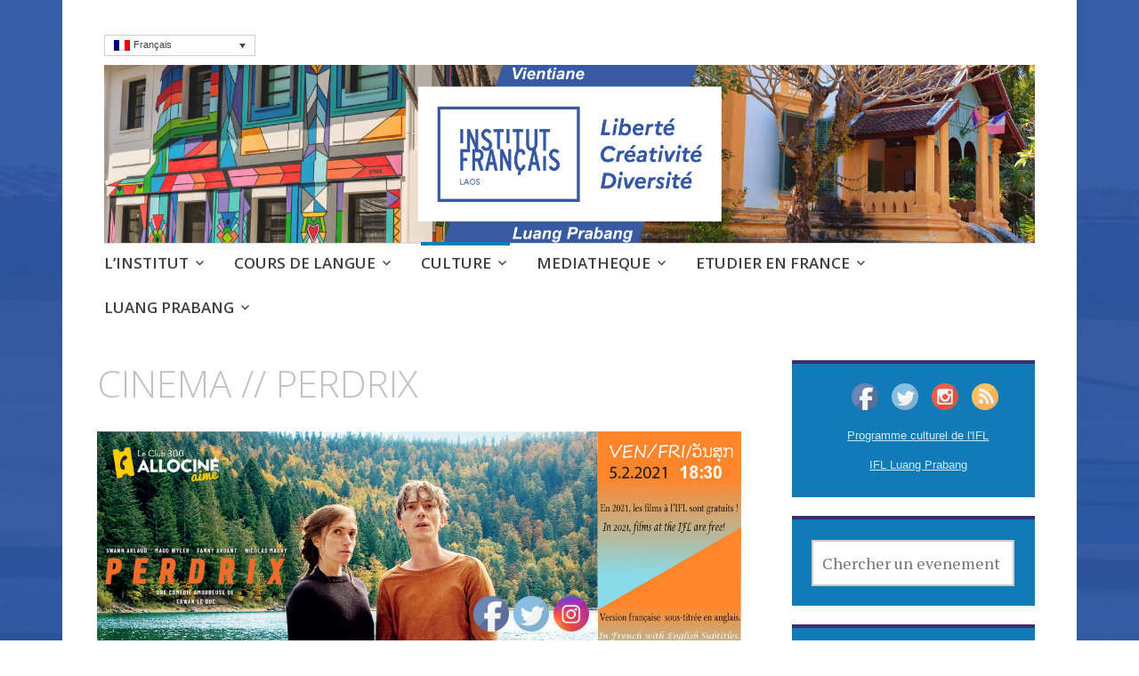

--- FILE ---
content_type: text/html; charset=UTF-8
request_url: http://www.if-laos.org/events/cinema-perdrix/
body_size: 16889
content:
<!DOCTYPE html>
<html lang="fr-FR">
	<head>
		<meta charset="UTF-8">
		<meta name="viewport" content="width=device-width, initial-scale=1">
		<link rel="profile" href="http://gmpg.org/xfn/11">
		<link rel="pingback" href="http://www.if-laos.org/xmlrpc.php">
	<title>CINEMA // PERDRIX &#8211; Institut français du Laos</title>
<meta name='robots' content='max-image-preview:large' />
<link rel="alternate" hreflang="fr" href="http://www.if-laos.org/events/cinema-perdrix/" />
<link rel="alternate" hreflang="en" href="http://www.if-laos.org/en/events/cinema-perdrix/" />
<link rel='dns-prefetch' href='//fonts.googleapis.com' />
<link rel='dns-prefetch' href='//maxcdn.bootstrapcdn.com' />
<link rel='dns-prefetch' href='//s.w.org' />
<link rel="alternate" type="application/rss+xml" title="Institut français du Laos &raquo; Flux" href="http://www.if-laos.org/feed/" />
<link rel="alternate" type="application/rss+xml" title="Institut français du Laos &raquo; Flux des commentaires" href="http://www.if-laos.org/comments/feed/" />
		<script type="text/javascript">
			window._wpemojiSettings = {"baseUrl":"https:\/\/s.w.org\/images\/core\/emoji\/13.0.1\/72x72\/","ext":".png","svgUrl":"https:\/\/s.w.org\/images\/core\/emoji\/13.0.1\/svg\/","svgExt":".svg","source":{"concatemoji":"http:\/\/www.if-laos.org\/wp-includes\/js\/wp-emoji-release.min.js?ver=5.7.2"}};
			!function(e,a,t){var n,r,o,i=a.createElement("canvas"),p=i.getContext&&i.getContext("2d");function s(e,t){var a=String.fromCharCode;p.clearRect(0,0,i.width,i.height),p.fillText(a.apply(this,e),0,0);e=i.toDataURL();return p.clearRect(0,0,i.width,i.height),p.fillText(a.apply(this,t),0,0),e===i.toDataURL()}function c(e){var t=a.createElement("script");t.src=e,t.defer=t.type="text/javascript",a.getElementsByTagName("head")[0].appendChild(t)}for(o=Array("flag","emoji"),t.supports={everything:!0,everythingExceptFlag:!0},r=0;r<o.length;r++)t.supports[o[r]]=function(e){if(!p||!p.fillText)return!1;switch(p.textBaseline="top",p.font="600 32px Arial",e){case"flag":return s([127987,65039,8205,9895,65039],[127987,65039,8203,9895,65039])?!1:!s([55356,56826,55356,56819],[55356,56826,8203,55356,56819])&&!s([55356,57332,56128,56423,56128,56418,56128,56421,56128,56430,56128,56423,56128,56447],[55356,57332,8203,56128,56423,8203,56128,56418,8203,56128,56421,8203,56128,56430,8203,56128,56423,8203,56128,56447]);case"emoji":return!s([55357,56424,8205,55356,57212],[55357,56424,8203,55356,57212])}return!1}(o[r]),t.supports.everything=t.supports.everything&&t.supports[o[r]],"flag"!==o[r]&&(t.supports.everythingExceptFlag=t.supports.everythingExceptFlag&&t.supports[o[r]]);t.supports.everythingExceptFlag=t.supports.everythingExceptFlag&&!t.supports.flag,t.DOMReady=!1,t.readyCallback=function(){t.DOMReady=!0},t.supports.everything||(n=function(){t.readyCallback()},a.addEventListener?(a.addEventListener("DOMContentLoaded",n,!1),e.addEventListener("load",n,!1)):(e.attachEvent("onload",n),a.attachEvent("onreadystatechange",function(){"complete"===a.readyState&&t.readyCallback()})),(n=t.source||{}).concatemoji?c(n.concatemoji):n.wpemoji&&n.twemoji&&(c(n.twemoji),c(n.wpemoji)))}(window,document,window._wpemojiSettings);
		</script>
		<style type="text/css">
img.wp-smiley,
img.emoji {
	display: inline !important;
	border: none !important;
	box-shadow: none !important;
	height: 1em !important;
	width: 1em !important;
	margin: 0 .07em !important;
	vertical-align: -0.1em !important;
	background: none !important;
	padding: 0 !important;
}
</style>
	<link rel='stylesheet' id='wp-block-library-css'  href='http://www.if-laos.org/wp-includes/css/dist/block-library/style.min.css?ver=5.7.2' type='text/css' media='all' />
<link rel='stylesheet' id='events-manager-css'  href='http://www.if-laos.org/wp-content/plugins/events-manager/includes/css/events_manager.css?ver=5.9942' type='text/css' media='all' />
<link rel='stylesheet' id='SFSImainCss-css'  href='http://www.if-laos.org/wp-content/plugins/ultimate-social-media-icons/css/sfsi-style.css?ver=5.7.2' type='text/css' media='all' />
<link rel='stylesheet' id='disable_sfsi-css'  href='http://www.if-laos.org/wp-content/plugins/ultimate-social-media-icons/css/disable_sfsi.css?ver=5.7.2' type='text/css' media='all' />
<link rel='stylesheet' id='wpml-legacy-dropdown-0-css'  href='//www.if-laos.org/wp-content/plugins/sitepress-multilingual-cms/templates/language-switchers/legacy-dropdown/style.css?ver=1' type='text/css' media='all' />
<style id='wpml-legacy-dropdown-0-inline-css' type='text/css'>
.wpml-ls-statics-shortcode_actions{background-color:#eeeeee;}.wpml-ls-statics-shortcode_actions, .wpml-ls-statics-shortcode_actions .wpml-ls-sub-menu, .wpml-ls-statics-shortcode_actions a {border-color:#cdcdcd;}.wpml-ls-statics-shortcode_actions a {color:#444444;background-color:#ffffff;}.wpml-ls-statics-shortcode_actions a:hover,.wpml-ls-statics-shortcode_actions a:focus {color:#000000;background-color:#eeeeee;}.wpml-ls-statics-shortcode_actions .wpml-ls-current-language>a {color:#444444;background-color:#ffffff;}.wpml-ls-statics-shortcode_actions .wpml-ls-current-language:hover>a, .wpml-ls-statics-shortcode_actions .wpml-ls-current-language>a:focus {color:#000000;background-color:#eeeeee;}
.wpml-ls{ font-family: "DINOT", Arial, sans-serif; font-size: 11px; }
</style>
<link rel='stylesheet' id='apostrophe-style-css'  href='http://www.if-laos.org/wp-content/themes/apostrophe/style.css?ver=20140520' type='text/css' media='all' />
<link rel='stylesheet' id='genericons-css'  href='http://www.if-laos.org/wp-content/themes/apostrophe/css/genericons.css?ver=20131222' type='text/css' media='all' />
<link rel='stylesheet' id='apostrophe-fonts-css'  href='https://fonts.googleapis.com/css?family=PT+Serif%3A400%2C400italic%2C700%2C700italic%7COpen+Sans%3A300%2C300italic%2C400%2C400italic%2C600%2C600italic%2C700%2C700italic%2C800%2C800italic&#038;subset=latin%2Clatin-ext%2Ccyrillic' type='text/css' media='all' />
<link rel='stylesheet' id='cff-css'  href='http://www.if-laos.org/wp-content/plugins/custom-facebook-feed/assets/css/cff-style.css?ver=2.19.1' type='text/css' media='all' />
<link rel='stylesheet' id='sb-font-awesome-css'  href='https://maxcdn.bootstrapcdn.com/font-awesome/4.7.0/css/font-awesome.min.css?ver=5.7.2' type='text/css' media='all' />
<script type='text/javascript' id='ahc_front_js-js-extra'>
/* <![CDATA[ */
var ahc_ajax_front = {"ajax_url":"http:\/\/www.if-laos.org\/wp-admin\/admin-ajax.php","page_id":"6762","page_title":"CINEMA \/\/ PERDRIX","post_type":"event"};
/* ]]> */
</script>
<script type='text/javascript' src='http://www.if-laos.org/wp-content/plugins/visitors-traffic-real-time-statistics/js/front.js?ver=5.7.2' id='ahc_front_js-js'></script>
<script type='text/javascript' src='http://www.if-laos.org/wp-includes/js/jquery/jquery.min.js?ver=3.5.1' id='jquery-core-js'></script>
<script type='text/javascript' src='http://www.if-laos.org/wp-includes/js/jquery/jquery-migrate.min.js?ver=3.3.2' id='jquery-migrate-js'></script>
<script type='text/javascript' src='http://www.if-laos.org/wp-includes/js/jquery/ui/core.min.js?ver=1.12.1' id='jquery-ui-core-js'></script>
<script type='text/javascript' src='http://www.if-laos.org/wp-includes/js/jquery/ui/mouse.min.js?ver=1.12.1' id='jquery-ui-mouse-js'></script>
<script type='text/javascript' src='http://www.if-laos.org/wp-includes/js/jquery/ui/sortable.min.js?ver=1.12.1' id='jquery-ui-sortable-js'></script>
<script type='text/javascript' src='http://www.if-laos.org/wp-includes/js/jquery/ui/datepicker.min.js?ver=1.12.1' id='jquery-ui-datepicker-js'></script>
<script type='text/javascript' id='jquery-ui-datepicker-js-after'>
jQuery(document).ready(function(jQuery){jQuery.datepicker.setDefaults({"closeText":"Fermer","currentText":"Aujourd\u2019hui","monthNames":["janvier","f\u00e9vrier","mars","avril","mai","juin","juillet","ao\u00fbt","septembre","octobre","novembre","d\u00e9cembre"],"monthNamesShort":["Jan","F\u00e9v","Mar","Avr","Mai","Juin","Juil","Ao\u00fbt","Sep","Oct","Nov","D\u00e9c"],"nextText":"Suivant","prevText":"Pr\u00e9c\u00e9dent","dayNames":["dimanche","lundi","mardi","mercredi","jeudi","vendredi","samedi"],"dayNamesShort":["dim","lun","mar","mer","jeu","ven","sam"],"dayNamesMin":["D","L","M","M","J","V","S"],"dateFormat":"dd\/mm\/yy","firstDay":1,"isRTL":false});});
</script>
<script type='text/javascript' src='http://www.if-laos.org/wp-includes/js/jquery/ui/menu.min.js?ver=1.12.1' id='jquery-ui-menu-js'></script>
<script type='text/javascript' src='http://www.if-laos.org/wp-includes/js/dist/vendor/wp-polyfill.min.js?ver=7.4.4' id='wp-polyfill-js'></script>
<script type='text/javascript' id='wp-polyfill-js-after'>
( 'fetch' in window ) || document.write( '<script src="http://www.if-laos.org/wp-includes/js/dist/vendor/wp-polyfill-fetch.min.js?ver=3.0.0"></scr' + 'ipt>' );( document.contains ) || document.write( '<script src="http://www.if-laos.org/wp-includes/js/dist/vendor/wp-polyfill-node-contains.min.js?ver=3.42.0"></scr' + 'ipt>' );( window.DOMRect ) || document.write( '<script src="http://www.if-laos.org/wp-includes/js/dist/vendor/wp-polyfill-dom-rect.min.js?ver=3.42.0"></scr' + 'ipt>' );( window.URL && window.URL.prototype && window.URLSearchParams ) || document.write( '<script src="http://www.if-laos.org/wp-includes/js/dist/vendor/wp-polyfill-url.min.js?ver=3.6.4"></scr' + 'ipt>' );( window.FormData && window.FormData.prototype.keys ) || document.write( '<script src="http://www.if-laos.org/wp-includes/js/dist/vendor/wp-polyfill-formdata.min.js?ver=3.0.12"></scr' + 'ipt>' );( Element.prototype.matches && Element.prototype.closest ) || document.write( '<script src="http://www.if-laos.org/wp-includes/js/dist/vendor/wp-polyfill-element-closest.min.js?ver=2.0.2"></scr' + 'ipt>' );( 'objectFit' in document.documentElement.style ) || document.write( '<script src="http://www.if-laos.org/wp-includes/js/dist/vendor/wp-polyfill-object-fit.min.js?ver=2.3.4"></scr' + 'ipt>' );
</script>
<script type='text/javascript' src='http://www.if-laos.org/wp-includes/js/dist/dom-ready.min.js?ver=eb19f7980f0268577acb5c2da5457de3' id='wp-dom-ready-js'></script>
<script type='text/javascript' src='http://www.if-laos.org/wp-includes/js/dist/hooks.min.js?ver=50e23bed88bcb9e6e14023e9961698c1' id='wp-hooks-js'></script>
<script type='text/javascript' src='http://www.if-laos.org/wp-includes/js/dist/i18n.min.js?ver=db9a9a37da262883343e941c3731bc67' id='wp-i18n-js'></script>
<script type='text/javascript' id='wp-i18n-js-after'>
wp.i18n.setLocaleData( { 'text direction\u0004ltr': [ 'ltr' ] } );
</script>
<script type='text/javascript' id='wp-a11y-js-translations'>
( function( domain, translations ) {
	var localeData = translations.locale_data[ domain ] || translations.locale_data.messages;
	localeData[""].domain = domain;
	wp.i18n.setLocaleData( localeData, domain );
} )( "default", {"translation-revision-date":"2021-06-24 08:28:29+0000","generator":"GlotPress\/3.0.0-alpha.2","domain":"messages","locale_data":{"messages":{"":{"domain":"messages","plural-forms":"nplurals=2; plural=n > 1;","lang":"fr"},"Notifications":["Notifications"]}},"comment":{"reference":"wp-includes\/js\/dist\/a11y.js"}} );
</script>
<script type='text/javascript' src='http://www.if-laos.org/wp-includes/js/dist/a11y.min.js?ver=5e00de7a43b31bbb9eaf685f089a3903' id='wp-a11y-js'></script>
<script type='text/javascript' id='jquery-ui-autocomplete-js-extra'>
/* <![CDATA[ */
var uiAutocompleteL10n = {"noResults":"Aucun r\u00e9sultat.","oneResult":"Un r\u00e9sultat trouv\u00e9. Utilisez les fl\u00e8ches haut et bas du clavier pour les parcourir. ","manyResults":"%d r\u00e9sultats trouv\u00e9s. Utilisez les fl\u00e8ches haut et bas du clavier pour les parcourir.","itemSelected":"\u00c9l\u00e9ment s\u00e9lectionn\u00e9."};
/* ]]> */
</script>
<script type='text/javascript' src='http://www.if-laos.org/wp-includes/js/jquery/ui/autocomplete.min.js?ver=1.12.1' id='jquery-ui-autocomplete-js'></script>
<script type='text/javascript' src='http://www.if-laos.org/wp-includes/js/jquery/ui/resizable.min.js?ver=1.12.1' id='jquery-ui-resizable-js'></script>
<script type='text/javascript' src='http://www.if-laos.org/wp-includes/js/jquery/ui/draggable.min.js?ver=1.12.1' id='jquery-ui-draggable-js'></script>
<script type='text/javascript' src='http://www.if-laos.org/wp-includes/js/jquery/ui/controlgroup.min.js?ver=1.12.1' id='jquery-ui-controlgroup-js'></script>
<script type='text/javascript' src='http://www.if-laos.org/wp-includes/js/jquery/ui/checkboxradio.min.js?ver=1.12.1' id='jquery-ui-checkboxradio-js'></script>
<script type='text/javascript' src='http://www.if-laos.org/wp-includes/js/jquery/ui/button.min.js?ver=1.12.1' id='jquery-ui-button-js'></script>
<script type='text/javascript' src='http://www.if-laos.org/wp-includes/js/jquery/ui/dialog.min.js?ver=1.12.1' id='jquery-ui-dialog-js'></script>
<script type='text/javascript' id='events-manager-js-extra'>
/* <![CDATA[ */
var EM = {"ajaxurl":"http:\/\/www.if-laos.org\/wp-admin\/admin-ajax.php?em_lang=fr_FR&lang=fr","locationajaxurl":"http:\/\/www.if-laos.org\/wp-admin\/admin-ajax.php?action=locations_search&em_lang=fr_FR&lang=fr","firstDay":"1","locale":"fr","dateFormat":"dd\/mm\/yy","ui_css":"http:\/\/www.if-laos.org\/wp-content\/plugins\/events-manager\/includes\/css\/jquery-ui.min.css","show24hours":"1","is_ssl":"","txt_search":"Chercher un evenement","txt_searching":"Recherche en cours...","txt_loading":"Chargement en cours..."};
/* ]]> */
</script>
<script type='text/javascript' src='http://www.if-laos.org/wp-content/plugins/events-manager/includes/js/events-manager.js?ver=5.9942' id='events-manager-js'></script>
<script type='text/javascript' src='//www.if-laos.org/wp-content/plugins/sitepress-multilingual-cms/templates/language-switchers/legacy-dropdown/script.js?ver=1' id='wpml-legacy-dropdown-0-js'></script>
<link rel="https://api.w.org/" href="http://www.if-laos.org/wp-json/" /><link rel="EditURI" type="application/rsd+xml" title="RSD" href="http://www.if-laos.org/xmlrpc.php?rsd" />
<link rel="wlwmanifest" type="application/wlwmanifest+xml" href="http://www.if-laos.org/wp-includes/wlwmanifest.xml" /> 
<meta name="generator" content="WordPress 5.7.2" />
<link rel="canonical" href="http://www.if-laos.org/events/cinema-perdrix/" />
<link rel='shortlink' href='http://www.if-laos.org/?p=6762' />
<link rel="alternate" type="application/json+oembed" href="http://www.if-laos.org/wp-json/oembed/1.0/embed?url=http%3A%2F%2Fwww.if-laos.org%2Fevents%2Fcinema-perdrix%2F" />
<link rel="alternate" type="text/xml+oembed" href="http://www.if-laos.org/wp-json/oembed/1.0/embed?url=http%3A%2F%2Fwww.if-laos.org%2Fevents%2Fcinema-perdrix%2F&#038;format=xml" />
<meta name="generator" content="WPML ver:4.2.0 stt:1,4,64;" />
<meta name="viewport" content="width=device-width, initial-scale=1"><meta property="og:image" content="http://www.if-laos.org/wp-content/uploads/2021/02/Perdrix-web-1-scaled.jpg" data-id="sfsi"><meta property="og:image:type" content="image/jpeg" data-id="sfsi" /><meta property="og:image:width" content="2560" data-id="sfsi" /><meta property="og:image:height" content="1120" data-id="sfsi" /><meta property="og:url" content="http://www.if-laos.org/events/cinema-perdrix/" data-id="sfsi" /><meta property="og:description" content="De Erwan Le Duc, 2019, 1h39

Pierre Perdrix vit des jours agités depuis l'irruption dans son existence de l'insaisissable Juliette Webb. Comme une tornade, elle va semer le désir et le désordre dans son univers et celui de sa famille. 

[video width=1280 height=720 mp4=http://www.if-laos.org/wp-content/uploads/2021/02/PERDRIX-Bande-annonce.mp4][/video]" data-id="sfsi" /><meta property="og:title" content="CINEMA // PERDRIX" data-id="sfsi" />		<style type="text/css" id="apostrophe-header-css">
				.site-branding {
			background: url('http://www.if-laos.org/wp-content/uploads/2025/10/11.png') center center;
			background-size: cover;
			min-height: 200px;
			padding: 3em;
		}
				.site-title,
		.site-description {
			clip: rect(1px, 1px, 1px, 1px);
			position: absolute;
		}

		.site-branding {
			text-align: center;
		}

		.site-logo {
			float: none;
			margin-top: 0;
			margin-bottom: 3.5px;
		}
				</style>
		<style type="text/css" id="custom-background-css">
body.custom-background { background-image: url("http://www.if-laos.org/wp-content/uploads/2025/10/Bonjour-2.png"); background-position: left top; background-size: cover; background-repeat: no-repeat; background-attachment: fixed; }
</style>
	<link rel="icon" href="http://www.if-laos.org/wp-content/uploads/2025/10/cropped-IFL-Laos-Fond-Blanc11-32x32.png" sizes="32x32" />
<link rel="icon" href="http://www.if-laos.org/wp-content/uploads/2025/10/cropped-IFL-Laos-Fond-Blanc11-192x192.png" sizes="192x192" />
<link rel="apple-touch-icon" href="http://www.if-laos.org/wp-content/uploads/2025/10/cropped-IFL-Laos-Fond-Blanc11-180x180.png" />
<meta name="msapplication-TileImage" content="http://www.if-laos.org/wp-content/uploads/2025/10/cropped-IFL-Laos-Fond-Blanc11-270x270.png" />
	</head>

	<body class="event-template-default single single-event postid-6762 custom-background">
		<div id="page" class="hfeed site">

			<header id="masthead" class="site-header" role="banner">
				<div id="site_branding" class="site-branding" style="cursor: pointer">
										<h1 class="site-title"><a href="http://www.if-laos.org/" rel="home">Institut français du Laos</a></h1>
					<h2 class="site-description">Cours, culture et débats d&#039;idées au Laos</h2>
				</div>
			<!-- #	<script>
					let branding = document.getElementById('site_branding');
					branding.onclick = function() {
						window.open('https://bit.ly/hyll5-TV5MONDE', '_blank');
					}
				</script>  -->
				
				<nav id="site-navigation" class="main-navigation" role="navigation">
					<a class="menu-toggle">Menu</a>
					<a class="skip-link screen-reader-text" href="#content">Aller au contenu principal</a>

					<div class="menu-ifl-eng-container"><ul id="menu-ifl-eng" class="apostrophe-navigation"><li id="menu-item-8030" class="menu-item menu-item-type-taxonomy menu-item-object-event-categories menu-item-has-children menu-item-8030"><a href="http://www.if-laos.org/events/categories/institut/">L&#8217;INSTITUT</a>
<ul class="sub-menu">
	<li id="menu-item-4277" class="menu-item menu-item-type-custom menu-item-object-custom menu-item-4277"><a target="_blank" rel="noopener" href="http://www.if-laos.org/img-laos/Brochure-IFL.pdf">Plaquette de présentation IFL</a></li>
	<li id="menu-item-8031" class="menu-item menu-item-type-custom menu-item-object-custom menu-item-8031"><a href="http://www.if-laos.org/wp-content/uploads/2021/01/IFLprogramme-Jan-Fev21-1.png">Télécharger le programme culturel de l&#8217;IFL</a></li>
	<li id="menu-item-186" class="menu-item menu-item-type-custom menu-item-object-custom menu-item-186"><a href="http://www.if-laos.org/locations/institut-francais-du-laos/?lang=en">Contact</a></li>
	<li id="menu-item-8032" class="menu-item menu-item-type-post_type menu-item-object-page menu-item-8032"><a href="http://www.if-laos.org/louer-nos-espaces/">Louer nos espaces</a></li>
	<li id="menu-item-7619" class="menu-item menu-item-type-custom menu-item-object-custom menu-item-7619"><a href="https://www.if-laos.org/lequipe-ifl/">L&#8217;équipe</a></li>
	<li id="menu-item-8033" class="menu-item menu-item-type-post_type menu-item-object-page menu-item-8033"><a href="http://www.if-laos.org/recrutement/">Recrutement</a></li>
</ul>
</li>
<li id="menu-item-8471" class="menu-item menu-item-type-post_type menu-item-object-page menu-item-has-children menu-item-8471"><a href="http://www.if-laos.org/cours-de-langue/">COURS DE LANGUE</a>
<ul class="sub-menu">
	<li id="menu-item-8476" class="menu-item menu-item-type-post_type menu-item-object-page menu-item-8476"><a href="http://www.if-laos.org/tous-nos-cours/">Tous nos cours</a></li>
	<li id="menu-item-8040" class="menu-item menu-item-type-post_type menu-item-object-page menu-item-8040"><a href="http://www.if-laos.org/?page_id=7356">Cours en ligne</a></li>
	<li id="menu-item-8041" class="menu-item menu-item-type-post_type menu-item-object-page menu-item-8041"><a href="http://www.if-laos.org/certifications-delf/">DELF – DALF</a></li>
	<li id="menu-item-8048" class="menu-item menu-item-type-post_type menu-item-object-page menu-item-8048"><a href="http://www.if-laos.org/certification-delf/">DELF : Calendrier / Inscription / Résultats</a></li>
	<li id="menu-item-8049" class="menu-item menu-item-type-post_type menu-item-object-page menu-item-8049"><a href="http://www.if-laos.org/frantastique/">Frantastique</a></li>
</ul>
</li>
<li id="menu-item-8050" class="menu-item menu-item-type-taxonomy menu-item-object-event-categories current-event-ancestor current-menu-parent current-event-parent menu-item-has-children menu-item-8050"><a href="http://www.if-laos.org/events/categories/culture/">CULTURE</a>
<ul class="sub-menu">
	<li id="menu-item-8057" class="menu-item menu-item-type-custom menu-item-object-custom menu-item-8057"><a href="http://www.if-laos.org/evenements/">Ca s&#8217;est passé à l&#8217;institut français!</a></li>
	<li id="menu-item-8053" class="menu-item menu-item-type-post_type menu-item-object-event menu-item-8053"><a href="http://www.if-laos.org/events/fete-de-la-musique-edition-en-ligne/">Fête de la Musique – Edition en ligne !</a></li>
	<li id="menu-item-8054" class="menu-item menu-item-type-post_type menu-item-object-event menu-item-8054"><a href="http://www.if-laos.org/events/semaine-de-la-photo/">SEMAINE DE LA PHOTO</a></li>
	<li id="menu-item-8056" class="menu-item menu-item-type-custom menu-item-object-custom menu-item-8056"><a href="http://www.if-laos.org/2020/03/11/cafe-concert-thiengna-fevrier-2020/">Café Concert ThiengNa &#8211; Février 2020</a></li>
	<li id="menu-item-8058" class="menu-item menu-item-type-post_type menu-item-object-post menu-item-8058"><a href="http://www.if-laos.org/2020/03/11/spectacle-de-magie-andy-verhaeghe-janvier-2020/">Spectacle de magie Andy Verhaeghe – Janvier 2020</a></li>
	<li id="menu-item-8059" class="menu-item menu-item-type-post_type menu-item-object-post menu-item-8059"><a href="http://www.if-laos.org/2020/03/10/inauguration-auditorium-janvier-2020/">Inauguration Auditorium – Janvier 2020</a></li>
	<li id="menu-item-8060" class="menu-item menu-item-type-post_type menu-item-object-post menu-item-8060"><a href="http://www.if-laos.org/2020/03/06/incognito-magik-fabrik-decembre-2019/">Incognito Magik Fabrik – Décembre 2019</a></li>
	<li id="menu-item-8061" class="menu-item menu-item-type-post_type menu-item-object-post menu-item-8061"><a href="http://www.if-laos.org/2020/03/06/exposition-gravures-dominique-heraud-decembre-2019/">Exposition gravures Dominique Heraud – Décembre 2019</a></li>
	<li id="menu-item-8062" class="menu-item menu-item-type-post_type menu-item-object-post menu-item-8062"><a href="http://www.if-laos.org/2019/07/10/photos-de-la-fete-de-la-musique-juin-2019/">Fête de la musique – Juin 2019</a></li>
	<li id="menu-item-8063" class="menu-item menu-item-type-post_type menu-item-object-post menu-item-8063"><a href="http://www.if-laos.org/2019/02/08/photos-concert-guilhem-desq-fevrier-2019/">Concert “Guilhem Desq” – Février 2019</a></li>
</ul>
</li>
<li id="menu-item-8065" class="menu-item menu-item-type-taxonomy menu-item-object-event-categories menu-item-has-children menu-item-8065"><a href="http://www.if-laos.org/events/categories/livre-debats-didees/">MEDIATHEQUE</a>
<ul class="sub-menu">
	<li id="menu-item-8066" class="menu-item menu-item-type-custom menu-item-object-custom menu-item-8066"><a href="https://www.culturetheque.com/">Culturethèque</a></li>
	<li id="menu-item-8067" class="menu-item menu-item-type-post_type menu-item-object-page menu-item-8067"><a href="http://www.if-laos.org/livre-debats-didees/">Livre &#038; débats d’idées</a></li>
</ul>
</li>
<li id="menu-item-8064" class="menu-item menu-item-type-taxonomy menu-item-object-event-categories menu-item-has-children menu-item-8064"><a href="http://www.if-laos.org/events/categories/etudier-en-france/">ETUDIER EN FRANCE</a>
<ul class="sub-menu">
	<li id="menu-item-8068" class="menu-item menu-item-type-post_type menu-item-object-page menu-item-8068"><a href="http://www.if-laos.org/choisir-la-france/">Choisir la France</a></li>
	<li id="menu-item-8076" class="menu-item menu-item-type-post_type menu-item-object-page menu-item-8076"><a href="http://www.if-laos.org/se-preparer/">Se préparer</a></li>
	<li id="menu-item-8072" class="menu-item menu-item-type-post_type menu-item-object-page menu-item-8072"><a href="http://www.if-laos.org/comment-financer-ses-etudes/">Financer</a></li>
	<li id="menu-item-8071" class="menu-item menu-item-type-post_type menu-item-object-page menu-item-8071"><a href="http://www.if-laos.org/mon-arrivee-en-france/">Devenir alumni</a></li>
	<li id="menu-item-8077" class="menu-item menu-item-type-taxonomy menu-item-object-category menu-item-has-children menu-item-8077"><a href="http://www.if-laos.org/category/non-classifiee/">Bourses</a>
	<ul class="sub-menu">
		<li id="menu-item-8069" class="menu-item menu-item-type-post_type menu-item-object-page menu-item-8069"><a href="http://www.if-laos.org/boursesavenir/">Bourses d’Avenir</a></li>
		<li id="menu-item-8070" class="menu-item menu-item-type-post_type menu-item-object-page menu-item-8070"><a href="http://www.if-laos.org/bourses-du-gouvernement-francais/">Bourses du Gouvernement Français</a></li>
	</ul>
</li>
	<li id="menu-item-8078" class="menu-item menu-item-type-taxonomy menu-item-object-category menu-item-has-children menu-item-8078"><a href="http://www.if-laos.org/category/non-classifiee/">Portraits</a>
	<ul class="sub-menu">
		<li id="menu-item-8074" class="menu-item menu-item-type-post_type menu-item-object-page menu-item-8074"><a href="http://www.if-laos.org/interview-malayvone/">Interview Malayvone</a></li>
		<li id="menu-item-8073" class="menu-item menu-item-type-post_type menu-item-object-page menu-item-8073"><a href="http://www.if-laos.org/interview-anan/">Interview Anan</a></li>
		<li id="menu-item-8075" class="menu-item menu-item-type-post_type menu-item-object-page menu-item-8075"><a href="http://www.if-laos.org/interview-souksanh/">Interview Souksanh</a></li>
	</ul>
</li>
</ul>
</li>
<li id="menu-item-10553" class="menu-item menu-item-type-post_type menu-item-object-page menu-item-has-children menu-item-10553"><a href="http://www.if-laos.org/lpb/">LUANG PRABANG</a>
<ul class="sub-menu">
	<li id="menu-item-8080" class="menu-item menu-item-type-post_type menu-item-object-page menu-item-8080"><a href="http://www.if-laos.org/cours-luang-prabang/">Luang Prabang : Cours de langues</a></li>
	<li id="menu-item-8079" class="menu-item menu-item-type-post_type menu-item-object-page menu-item-8079"><a href="http://www.if-laos.org/culture-lpg/">Luang Prabang : Culture</a></li>
	<li id="menu-item-8082" class="menu-item menu-item-type-post_type menu-item-object-location menu-item-8082"><a href="http://www.if-laos.org/locations/institut-francais-luang-prabang-2/">Contact</a></li>
</ul>
</li>
</ul></div>
					
				</nav><!-- #site-navigation -->
			</header><!-- #masthead -->

			<div id="content" class="site-content">

	<section id="primary" class="content-area">
		<main id="main" class="site-main" role="main">

			
				
<article id="post-6762" class="post-6762 event type-event status-publish has-post-thumbnail hentry event-categories-culture">
	<header class="entry-header">
		<h1 class="entry-title">CINEMA // PERDRIX</h1>
	</header><!-- .entry-header -->

	<div class="entry-content">
		<img src='http://www.if-laos.org/wp-content/uploads/2021/02/Perdrix-web-1-scaled.jpg' alt='CINEMA // PERDRIX'/>

<a class='ifl-evenement-date'><strong>05/02/2021</strong> | <i>18 h 30  - 20 h 00 </i></a><br/>	
<span class='ifl-evenement'><p><span style="font-family: Calibri, sans-serif;"><span style="font-size: large;">De Erwan Le Duc, 2019, 1h39</span></span></p>
<p><span style="font-family: Calibri, sans-serif;"><span style="font-size: large;">Pierre Perdrix vit des jours agités depuis l&#8217;irruption dans son existence de l&#8217;insaisissable Juliette Webb. Comme une tornade, elle va semer le désir et le désordre dans son univers et celui de sa famille. </span></span></p>
<p><div style="width: 723px;" class="wp-video"><!--[if lt IE 9]><script>document.createElement('video');</script><![endif]-->
<video class="wp-video-shortcode" id="video-6762-1" width="723" height="407" preload="metadata" controls="controls"><source type="video/mp4" src="http://www.if-laos.org/wp-content/uploads/2021/02/PERDRIX-Bande-annonce.mp4?_=1" /><a href="http://www.if-laos.org/wp-content/uploads/2021/02/PERDRIX-Bande-annonce.mp4">http://www.if-laos.org/wp-content/uploads/2021/02/PERDRIX-Bande-annonce.mp4</a></video></div></p>
</span></ br>


<a class='ifl-evenement-date'>Emplacement</a><br/>
<a href="http://www.if-laos.org/locations/institut-francais-du-laos/">Institut français du Laos</a>
<p><p><a href="http://www.if-laos.org">http://www.if-laos.org</a><br />
<a href="mailto:bonjour@if-laos.org">bonjour@if-laos.org</a><br />
Tel : (856-21)215764</p>
<p><iframe src="https://www.google.com/maps/d/embed?mid=1DFw7EbYufbZZTX1VVJihQp_v4feSyzOl" width="400" height="350"></iframe></p>
<h4>Fermetures de l’Institut en 2025</h4>
<p>L’Institut français du Laos sera fermé sur les périodes suivantes :</p>
<ul>
<li><strong>Fête du travail</strong></li>
</ul>
<p>fermeture le mercredi 30 avril au soir et réouverture le vendredi 2 mai au matin</p>
<ul>
<li><strong>Eté</strong></li>
</ul>
<p>fermeture le samedi 19 juillet au soir et réouverture le mardi 29 juillet au matin</p>
<ul>
<li><strong>Fête des pirogues (LPB)</strong></li>
</ul>
<p>fermeture de l’antenne de Luang Prabang le vendredi 22 août au soir et réouverture le mardi 26 août au matin</p>
<ul>
<li><strong>Fête des pirogues (VTE)</strong></li>
</ul>
<p>fermeture du site de Vientiane le mardi 7 octobre au soir et réouverture le jeudi 9 octobre au matin</p>
<ul>
<li><strong>Fête de Thatluang</strong></li>
</ul>
<p>fermeture le mardi 4 novembre au soir et réouverture le jeudi 6 novembre au matin</p>
<ul>
<li><strong>Fête nationale laotienne</strong></li>
</ul>
<p>fermeture le samedi 29 novembre au soir et réouverture le mercredi 3 décembre au matin</p>
<ul>
<li><strong>Fêtes de fin d’année</strong></li>
</ul>
<p>fermeture le samedi 20 décembre au soir et réouverture le mardi 6 janvier 2026 au matin</p>
<p>&nbsp;</p>
<hr />
<p>&nbsp;</p>
</p>





</div>
			</div><!-- .entry-content -->

</article><!-- #post-## -->

				
			
		</main><!-- #main -->
	</section><!-- #primary -->

	<div id="secondary" class="widget-area" role="complementary">

				<div class="sidebar-primary">
			<aside id="custom_html-2" class="widget_text widget widget_custom_html"><div class="textwidget custom-html-widget">&nbsp;&nbsp;&nbsp;&nbsp;&nbsp;&nbsp;&nbsp;&nbsp;
<a href='https://www.facebook.com/institut.francaisdulaos' target='blank' rel="noopener"><img width='30' src='http://www.if-laos.org/img-laos/default_facebook.png' border='0' title='IF on facebook'></a> &nbsp; 

<a href='https://twitter.com/iflaos' target='blank' rel="noopener"><img width='30' src='http://www.if-laos.org/img-laos/default_twitter.png' border='0' title='IF on Twitter'></a> &nbsp;  


<a href='http://www.instagram.com/institut_francais_laos' target='blank' rel="noopener"><img width='30' src='http://www.if-laos.org/img-laos/default_instagram.png' border='0' title='IF on Instagram'></a> &nbsp;  

<a href='http://www.if-laos.org/events/feed/' target='blank' rel="noopener"><img  width='30' src='http://www.if-laos.org/img-laos/default_rss.png' border='0' title='RSS Feed'></a>

<br>
&nbsp;&nbsp;&nbsp;&nbsp;&nbsp;&nbsp;&nbsp;
<a href='http://www.if-laos.org/wp-content/uploads/2021/03/Prog_mars-avril_IFL.pdf' target='blank' rel="noopener">
<font face='arial' size="2">Programme culturel de l'IFL</font></a>
<br>
&nbsp;&nbsp;&nbsp;&nbsp;&nbsp;&nbsp;&nbsp;&nbsp;&nbsp;&nbsp;&nbsp;&nbsp;
<a href='http://www.if-laos.org/linstitut-a-luang-prabang/'>
<font face='arial' size="2">IFL Luang Prabang</font></a>
 

</div></aside><aside id="custom_html-8" class="widget_text widget widget_custom_html"><div class="textwidget custom-html-widget"><div class="em-search-wrapper">
<div class="em-events-search em-search has-search-term has-search-main no-advanced advanced-visible">
	<form action="" method="post" class="em-events-search-form em-search-form">
		<input type="hidden" name="action" value="search_events" />
				<div class="em-search-main">
						<!-- START General Search -->
<div class="em-search-text em-search-field">
	<script type="text/javascript">
	EM.search_term_placeholder = 'Chercher un evenement';
	</script>
	<label>
		<span class="screen-reader-text">Chercher un evenement</span>
		<input type="text" name="em_search" class="em-events-search-text em-search-text" value="" />
	</label>
</div>
<!-- END General Search -->					</div>
												    <input name="near_distance" type="hidden" value="25" />		    <input name="near_unit" type="hidden" value="mi" />			</form>
</div>
</div></div></aside><aside id="em_calendar-2" class="widget widget_em_calendar"><h2 class="widget-title">Calendrier</h2><div id="em-calendar-116" class="em-calendar-wrapper"><table class="em-calendar">
	<thead>
		<tr>
			<td><a class="em-calnav em-calnav-prev" href="/events/cinema-perdrix/?ajaxCalendar=1&#038;mo=12&#038;yr=2025" rel="nofollow">&lt;&lt;</a></td>
			<td class="month_name" colspan="5">Jan 2026</td>
			<td><a class="em-calnav em-calnav-next" href="/events/cinema-perdrix/?ajaxCalendar=1&#038;mo=2&#038;yr=2026" rel="nofollow">&gt;&gt;</a></td>
		</tr>
	</thead>
	<tbody>
		<tr class="days-names">
			<td>l</td><td>m</td><td>m</td><td>j</td><td>v</td><td>s</td><td>d</td>
		</tr>
		<tr>
							<td class="eventless-pre">
										29									</td>
								<td class="eventless-pre">
										30									</td>
								<td class="eventless-pre">
										31									</td>
								<td class="eventless">
										1									</td>
								<td class="eventless">
										2									</td>
								<td class="eventless">
										3									</td>
								<td class="eventless">
										4									</td>
				</tr><tr>				<td class="eventless">
										5									</td>
								<td class="eventless">
										6									</td>
								<td class="eventless">
										7									</td>
								<td class="eventless">
										8									</td>
								<td class="eventless">
										9									</td>
								<td class="eventless">
										10									</td>
								<td class="eventless">
										11									</td>
				</tr><tr>				<td class="eventful">
										<a href="/2026-01-12/" title="Français pour enfant, Lao cours, Nouvelle session">12</a>
									</td>
								<td class="eventless">
										13									</td>
								<td class="eventless">
										14									</td>
								<td class="eventless">
										15									</td>
								<td class="eventless">
										16									</td>
								<td class="eventless">
										17									</td>
								<td class="eventless">
										18									</td>
				</tr><tr>				<td class="eventless">
										19									</td>
								<td class="eventful">
										<a href="http://www.if-laos.org/events/exposition-%e0%bb%82%e0%ba%94%e0%ba%8d-par-by-paul-phothyzan/" title="EXPOSITION ໂດຍ / par / by Paul Phothyzan">20</a>
									</td>
								<td class="eventless">
										21									</td>
								<td class="eventless">
										22									</td>
								<td class="eventless">
										23									</td>
								<td class="eventless">
										24									</td>
								<td class="eventless">
										25									</td>
				</tr><tr>				<td class="eventless">
										26									</td>
								<td class="eventful">
										<a href="http://www.if-laos.org/events/recrutement/" title="Recrutement">27</a>
									</td>
								<td class="eventless-today">
										28									</td>
								<td class="eventless">
										29									</td>
								<td class="eventless">
										30									</td>
								<td class="eventless">
										31									</td>
								<td class="eventless-post">
										1									</td>
						</tr>
	</tbody>
</table></div></aside>      <aside id="mailpoet_form-2" class="widget widget_mailpoet_form">
  
      <h2 class="widget-title">Abonnez-vous à notre newsletter</h2>
  
  <div class="
    mailpoet_form_popup_overlay
      "></div>
  <div
    id="mailpoet_form_2"
    class="
      mailpoet_form
      mailpoet_form_widget
      mailpoet_form_position_
      mailpoet_form_animation_
    "
      >
    
    <style type="text/css">
     .mailpoet_hp_email_label{display:none!important;}#mailpoet_form_2 .mailpoet_form {  }
#mailpoet_form_2 .mailpoet_paragraph { line-height: 20px; }
#mailpoet_form_2 .mailpoet_segment_label, #mailpoet_form_2 .mailpoet_text_label, #mailpoet_form_2 .mailpoet_textarea_label, #mailpoet_form_2 .mailpoet_select_label, #mailpoet_form_2 .mailpoet_radio_label, #mailpoet_form_2 .mailpoet_checkbox_label, #mailpoet_form_2 .mailpoet_list_label, #mailpoet_form_2 .mailpoet_date_label { display: block; font-weight: normal; }
#mailpoet_form_2 .mailpoet_text, #mailpoet_form_2 .mailpoet_textarea, #mailpoet_form_2 .mailpoet_select, #mailpoet_form_2 .mailpoet_date_month, #mailpoet_form_2 .mailpoet_date_day, #mailpoet_form_2 .mailpoet_date_year, #mailpoet_form_2 .mailpoet_date { display: block; }
#mailpoet_form_2 .mailpoet_text, #mailpoet_form_2 .mailpoet_textarea { width: 100%; }
#mailpoet_form_2 .mailpoet_checkbox {  }
#mailpoet_form_2 .mailpoet_submit input {  }
#mailpoet_form_2 .mailpoet_divider {  }
#mailpoet_form_2 .mailpoet_message {  }
#mailpoet_form_2 .mailpoet_validate_success { font-weight: 600; color: #468847; }
#mailpoet_form_2 .mailpoet_validate_error { color: #b94a48; }
#mailpoet_form_2 .mailpoet_form_loading { width: 30px; text-align: center; line-height: normal; }
#mailpoet_form_2 .mailpoet_form_loading > span { width: 5px; height: 5px; background-color: #5b5b5b; }#mailpoet_form_2{;}#mailpoet_form_2 .mailpoet_message {margin: 0; padding: 0 20px;}#mailpoet_form_2 .mailpoet_paragraph.last {margin-bottom: 0} @media (max-width: 500px) {#mailpoet_form_2 {background-image: none;}} @media (min-width: 500px) {#mailpoet_form_2 .last .mailpoet_paragraph:last-child {margin-bottom: 0}}  @media (max-width: 500px) {#mailpoet_form_2 .mailpoet_form_column:last-child .mailpoet_paragraph:last-child {margin-bottom: 0}} 
    </style>

    <form
      target="_self"
      method="post"
      action="http://www.if-laos.org/wp-admin/admin-post.php?action=mailpoet_subscription_form"
      class="mailpoet_form mailpoet_form_form mailpoet_form_widget"
      novalidate
      data-delay=""
      data-exit-intent-enabled=""
      data-font-family=""
    >
      <input type="hidden" name="data[form_id]" value="2" />
      <input type="hidden" name="token" value="41e2b3041f" />
      <input type="hidden" name="api_version" value="v1" />
      <input type="hidden" name="endpoint" value="subscribers" />
      <input type="hidden" name="mailpoet_method" value="subscribe" />

      <label class="mailpoet_hp_email_label">Veuillez laisser ce champ vide<input type="email" name="data[email]"/></label><div class="mailpoet_paragraph"><label class="mailpoet_text_label" data-automation-id="form_email_label" >E-mail <span class="mailpoet_required">*</span></label><input type="email" class="mailpoet_text" name="data[form_field_N2JjNDJiZTlmMTEyX2VtYWls]" title="E-mail" value="" data-automation-id="form_email" data-parsley-required="true" data-parsley-minlength="6" data-parsley-maxlength="150" data-parsley-error-message="Veuillez spécifier une adresse de messagerie valide." data-parsley-required-message="Ce champ est nécessaire."/></div>
<div class="mailpoet_paragraph"><input type="submit" class="mailpoet_submit" value="OK" data-automation-id="subscribe-submit-button" style="border-color:transparent;" /><span class="mailpoet_form_loading"><span class="mailpoet_bounce1"></span><span class="mailpoet_bounce2"></span><span class="mailpoet_bounce3"></span></span></div>

      <div class="mailpoet_message">
        <p class="mailpoet_validate_success"
                style="display:none;"
                >Vérifiez votre messagerie afin de confirmer votre abonnement / Check your email to confirm your subscription.
        </p>
        <p class="mailpoet_validate_error"
                style="display:none;"
                >        </p>
      </div>
    </form>
  </div>

      </aside>
  <aside id="calendar-3" class="widget widget_calendar"><h2 class="widget-title">Calendar</h2><div id="calendar_wrap" class="calendar_wrap"><table id="wp-calendar" class="wp-calendar-table">
	<caption>janvier 2026</caption>
	<thead>
	<tr>
		<th scope="col" title="lundi">L</th>
		<th scope="col" title="mardi">M</th>
		<th scope="col" title="mercredi">M</th>
		<th scope="col" title="jeudi">J</th>
		<th scope="col" title="vendredi">V</th>
		<th scope="col" title="samedi">S</th>
		<th scope="col" title="dimanche">D</th>
	</tr>
	</thead>
	<tbody>
	<tr>
		<td colspan="3" class="pad">&nbsp;</td><td>1</td><td>2</td><td>3</td><td>4</td>
	</tr>
	<tr>
		<td>5</td><td>6</td><td>7</td><td>8</td><td>9</td><td>10</td><td>11</td>
	</tr>
	<tr>
		<td>12</td><td>13</td><td>14</td><td>15</td><td>16</td><td>17</td><td>18</td>
	</tr>
	<tr>
		<td>19</td><td>20</td><td>21</td><td>22</td><td>23</td><td>24</td><td>25</td>
	</tr>
	<tr>
		<td>26</td><td>27</td><td id="today">28</td><td>29</td><td>30</td><td>31</td>
		<td class="pad" colspan="1">&nbsp;</td>
	</tr>
	</tbody>
	</table><nav aria-label="Mois précédents et suivants" class="wp-calendar-nav">
		<span class="wp-calendar-nav-prev"><a href="http://www.if-laos.org/2020/03/">&laquo; Mar</a></span>
		<span class="pad">&nbsp;</span>
		<span class="wp-calendar-nav-next">&nbsp;</span>
	</nav></div></aside>		</div>
		
				<div class="sidebar-secondary">
			<aside id="custom_html-10" class="widget_text widget widget_custom_html"><div class="textwidget custom-html-widget"><div align='center'><a href="https://apac.tv5monde.com/fr" target="_blank" rel="noopener"> 
   <img src="http://www.if-laos.org/wp-content/uploads/2024/11/and-TV5-scaled.jpg" alt="no image" ></a>
 
 
</div></div></aside><aside id="custom_html-6" class="widget_text widget widget_custom_html"><div class="textwidget custom-html-widget"><div align='center'>
<font face='arial' size="3">
<a href="https://www.gymglish.com/partner/jdmycgkhkc/42326" target="_blank" border="0" rel="noopener">FRANTASTIQUE<img src="http://www.if-laos.org/wp-content/uploads/2021/03/FTQ_banner_INSTA_1080px.png" border="0" width="250"> </a></font>	
</div>
<br>
<br>
<div align='center'>
<font face='arial' size="3"><a href='http://www.vaophasafalang.com' target='_blank' rel="noopener">Site d'apprentissage du français <b>vao phasa falang</b><br><br><img src='http://www.if-laos.org/wp-content/uploads/2021/02/logo-vpf.png' border='0' ></a></font>	
</div>
<br>
<br>
<div align='center'>
<font face='arial' size="3"><a href='https://fle.fr/' target='_blank' rel="noopener"> FLE <br><br><img src='http://www.if-laos.org/wp-content/uploads/2023/09/LOGO_Fle.fr_.jpg' border='0' ></a></font>	
</div></div></aside><aside id="custom_html-4" class="widget_text widget widget_custom_html"><div class="textwidget custom-html-widget"><div align='center'>
<font face='arial' size="3"><a href='http://www.if-laos.org/louer-nos-espaces/'>Louer nos espaces<br>Rent our  spaces<br><img src='http://www.if-laos.org/img-laos/rent.png' border='0' title='Louer nos epaces' width='55'></a></font>	
</div></div></aside><aside id="text-6" class="widget widget_text">			<div class="textwidget"><p><div class="cff-wrapper"><div class="cff-wrapper-ctn  cff-wrapper-fixed-height"  style="padding:1px;height:300px;background-color:#ffffff;" ><div id="cff"  class="cff cff-list-container  cff-fixed-height  cff-default-styles "   style="width:235px;"   data-char="400" ><div class="cff-error-msg">
	<div>
		<i class="fa fa-lock" aria-hidden="true" style="margin-right: 5px;"></i><b>This message is only visible to admins.</b><br/>
		Problem displaying Facebook posts.					<br/><a href="javascript:void(0);" id="cff-show-error" onclick="cffShowError()">Click to show error</a>
			<script type="text/javascript">function cffShowError() { document.getElementById("cff-error-reason").style.display = "block"; document.getElementById("cff-show-error").style.display = "none"; }</script>
			</div>
			<div id="cff-error-reason">
																													<b>Error:</b> Server configuration issue												
			</div>
				
</div>
<div class="cff-posts-wrap">
<div class="cff-likebox cff-bottom" >
		<iframe src="" class="fb_iframe_widget" data-likebox-id="institut.francaisdulaos" data-likebox-width="300" data-likebox-header="" data-hide-cover="" data-hide-cta="" data-likebox-faces="" data-height="130" data-locale="en_US" scrolling="no" allowTransparency="true" allow="encrypted-media" ></iframe>
</div></div><input class="cff-pag-url" type="hidden" data-cff-shortcode="" data-post-id="6762" data-feed-id="institut.francaisdulaos"></div></div><div class="cff-clear"></div></div><span id="shortcode"></span></p>
</div>
		</aside><aside id="text-5" class="widget widget_text"><h2 class="widget-title">Services de la médiathèque &#8211; Library Services</h2>			<div class="textwidget"><a href="http://www.reservation-livre.if-laos.org/" target="_blank" rel="noopener">Consulter le fonds, faire des réservations</a> (Service disponible aux heures d'ouverture de la médiathèque).<br><br>
<a href="http://www.culturetheque.com/" target="_blank" rel="noopener"> Culturetheque - Votre Médiathèque Numérique </a></div>
		</aside><aside id="custom_html-3" class="widget_text widget widget_custom_html"><div class="textwidget custom-html-widget"><img src="http://if-laos.org/img-laos/link.png" border="0" width="100"><br />

<a href="http://www.ambafrance-laos.org/" target="_blank" border="0" rel="noopener"> Ambassade de France au Laos</a>

<br /><br />

<a href="https://www.facebook.com/Polefrancophone/" target="_blank" border="0" rel="noopener"> Pôle d'Activités Francophones</a>







</div></aside>		</div>
		
		
	</div><!-- #secondary -->

	</div><!-- #content -->

	<footer id="colophon" class="site-footer" role="contentinfo">

		
		<div class="site-info">
			<a href="http://wordpress.org/">Fièrement propulsé par WordPress</a>
			<span class="sep"> | </span>
			Thème Apostrophe par <a href="http://wordpress.com/themes/apostrophe/" rel="designer">WordPress.com</a>.		</div><!-- .site-info -->
	</footer><!-- #colophon -->
</div><!-- #page -->

<!-- Custom Facebook Feed JS -->
<script type="text/javascript">var cffajaxurl = "http://www.if-laos.org/wp-admin/admin-ajax.php";
var cfflinkhashtags = "true";
</script>
<div class="wpml-floating-language-switcher">	<style>
		.wpml-floating-language-switcher {
			margin-bottom: 10px;
			padding: 0 8px;
		}
	</style>
	<script type="text/javascript">
		// script code goes here
		let div = document.getElementsByClassName("wpml-floating-language-switcher")[0];
		let target = document.getElementsByClassName("site")[0];
		target.insertBefore(div, target.firstChild);
	</script>
	
<div
	 class="wpml-ls-statics-shortcode_actions wpml-ls wpml-ls-legacy-dropdown js-wpml-ls-legacy-dropdown" id="lang_sel">
	<ul>

		<li tabindex="0" class="wpml-ls-slot-shortcode_actions wpml-ls-item wpml-ls-item-fr wpml-ls-current-language wpml-ls-first-item wpml-ls-item-legacy-dropdown">
			<a href="#" class="js-wpml-ls-item-toggle wpml-ls-item-toggle lang_sel_sel icl-fr"><img class="wpml-ls-flag iclflag" src="http://www.if-laos.org/wp-content/plugins/sitepress-multilingual-cms/res/flags/fr.png" alt="fr" title="Français"><span class="wpml-ls-native icl_lang_sel_native">Français</span></a>

			<ul class="wpml-ls-sub-menu">
				
					<li class="icl-en wpml-ls-slot-shortcode_actions wpml-ls-item wpml-ls-item-en wpml-ls-last-item">
						<a href="http://www.if-laos.org/en/events/cinema-perdrix/" class="wpml-ls-link"><img class="wpml-ls-flag iclflag" src="http://www.if-laos.org/wp-content/plugins/sitepress-multilingual-cms/res/flags/en.png" alt="en" title="English"><span class="wpml-ls-native icl_lang_sel_native">English</span></a>
					</li>

							</ul>

		</li>

	</ul>
</div></div>			<!--facebook like and share js -->
			<div id="fb-root"></div>
			<script>
				(function(d, s, id) {
					var js, fjs = d.getElementsByTagName(s)[0];
					if (d.getElementById(id)) return;
					js = d.createElement(s);
					js.id = id;
					js.src = "//connect.facebook.net/en_US/sdk.js#xfbml=1&version=v2.5";
					fjs.parentNode.insertBefore(js, fjs);
				}(document, 'script', 'facebook-jssdk'));
			</script>
		<script>
window.addEventListener('sfsi_functions_loaded', function() {
    if (typeof sfsi_responsive_toggle == 'function') {
        sfsi_responsive_toggle(0);
        // console.log('sfsi_responsive_toggle');

    }
})
</script>
<div class="norm_row sfsi_wDiv" id="sfsi_floater"  style="z-index: 9999;width:225px;text-align:left;position:absolute;left:50%;bottom:0px"><div style='width:40px; height:40px;margin-left:5px;margin-bottom:5px; ' class='sfsi_wicons shuffeldiv ' ><div class='inerCnt'><a class=' sficn' data-effect='' target='_blank'  href='' id='sfsiid_facebook' style='opacity:1'  ><img data-pin-nopin='true' alt='Facebook' title='Facebook' src='http://www.if-laos.org/wp-content/plugins/ultimate-social-media-icons/images/icons_theme/default/default_facebook.png' width='40' height='40' style='' class='sfcm sfsi_wicon ' data-effect=''   /></a><div class="sfsi_tool_tip_2 fb_tool_bdr sfsiTlleft" style="width:62px ;opacity:0;z-index:-1;margin-left:-47.5px;" id="sfsiid_facebook"><span class="bot_arow bot_fb_arow"></span><div class="sfsi_inside"><div  class='icon2'><div class="fb-like" data-href="http://www.if-laos.org/events/cinema-perdrix" data-layout="button" data-action="like" data-show-faces="false" data-share="true"></div></div><div  class='icon3'><a target='_blank' href='https://www.facebook.com/sharer/sharer.php?u=http%3A%2F%2Fwww.if-laos.org%2Fevents%2Fcinema-perdrix' style='display:inline-block;'  > <img class='sfsi_wicon'  data-pin-nopin='true' width='auto' height='auto' alt='fb-share-icon' title='Facebook Share' src='http://www.if-laos.org/wp-content/plugins/ultimate-social-media-icons/images/visit_icons/fbshare_bck.png'  /></a></div></div></div></div></div><div style='width:40px; height:40px;margin-left:5px;margin-bottom:5px; ' class='sfsi_wicons shuffeldiv ' ><div class='inerCnt'><a class=' sficn' data-effect='' target='_blank'  href='' id='sfsiid_twitter' style='opacity:1'  ><img data-pin-nopin='true' alt='Twitter' title='Twitter' src='http://www.if-laos.org/wp-content/plugins/ultimate-social-media-icons/images/icons_theme/default/default_twitter.png' width='40' height='40' style='' class='sfcm sfsi_wicon ' data-effect=''   /></a><div class="sfsi_tool_tip_2 twt_tool_bdr sfsiTlleft" style="width:59px ;opacity:0;z-index:-1;margin-left:-46px;" id="sfsiid_twitter"><span class="bot_arow bot_twt_arow"></span><div class="sfsi_inside"><div  class='icon2'><div class='sf_twiter' style='display: inline-block;vertical-align: middle;width: auto;'>
						<a target='_blank' href='https://twitter.com/intent/tweet?text=Hey%2C+check+out+this+cool+site+I+found%3A+www.yourname.com+%23Topic+via%40my_twitter_name+http://www.if-laos.org/events/cinema-perdrix' style='display:inline-block' >
							<img data-pin-nopin= true width='auto' class='sfsi_wicon' src='http://www.if-laos.org/wp-content/plugins/ultimate-social-media-icons/images/visit_icons/en_US_Tweet.svg' alt='Tweet' title='Tweet' >
						</a>
					</div></div></div></div></div></div><div style='width:40px; height:40px;margin-left:5px;margin-bottom:5px; ' class='sfsi_wicons shuffeldiv ' ><div class='inerCnt'><a class=' sficn' data-effect='' target='_blank'  href='' id='sfsiid_instagram' style='opacity:1'  ><img data-pin-nopin='true' alt='Instagram' title='Instagram' src='http://www.if-laos.org/wp-content/plugins/ultimate-social-media-icons/images/icons_theme/default/default_instagram.png' width='40' height='40' style='' class='sfcm sfsi_wicon ' data-effect=''   /></a></div></div></div ><input type='hidden' id='sfsi_floater_sec' value='center-bottom' /><script>window.addEventListener("sfsi_functions_loaded", function() 
			{
				if (typeof sfsi_widget_set == "function") {
					sfsi_widget_set();
				}
			}); window.addEventListener('sfsi_functions_loaded',function()
					  {
						var leftalign = ( jQuery(window).width() - jQuery('#sfsi_floater').width() ) / 2;
						jQuery('#sfsi_floater').css('left',leftalign);
						sfsi_float_widget('bottom');
					});</script>    <script>
        window.addEventListener('sfsi_functions_loaded', function() {
            if (typeof sfsi_plugin_version == 'function') {
                sfsi_plugin_version(2.63);
            }
        });

        function sfsi_processfurther(ref) {
            var feed_id = '';
            var feedtype = 8;
            var email = jQuery(ref).find('input[name="email"]').val();
            var filter = /^([a-zA-Z0-9_\.\-])+\@(([a-zA-Z0-9\-])+\.)+([a-zA-Z0-9]{2,4})+$/;
            if ((email != "Enter your email") && (filter.test(email))) {
                if (feedtype == "8") {
                    var url = "https://api.follow.it/subscription-form/" + feed_id + "/" + feedtype;
                    window.open(url, "popupwindow", "scrollbars=yes,width=1080,height=760");
                    return true;
                }
            } else {
                alert("Please enter email address");
                jQuery(ref).find('input[name="email"]').focus();
                return false;
            }
        }
    </script>
    <style type="text/css" aria-selected="true">
        .sfsi_subscribe_Popinner {
            width: 100% !important;

            height: auto !important;

            padding: 18px 0px !important;

            background-color: #ffffff !important;

        }

        .sfsi_subscribe_Popinner form {

            margin: 0 20px !important;

        }

        .sfsi_subscribe_Popinner h5 {

            font-family: Helvetica,Arial,sans-serif !important;

            font-weight: bold !important;

            color: #000000 !important;

            font-size: 16px !important;

            text-align: center !important;

            margin: 0 0 10px !important;

            padding: 0 !important;

        }

        .sfsi_subscription_form_field {

            margin: 5px 0 !important;

            width: 100% !important;

            display: inline-flex;

            display: -webkit-inline-flex;

        }

        .sfsi_subscription_form_field input {

            width: 100% !important;

            padding: 10px 0px !important;

        }

        .sfsi_subscribe_Popinner input[type=email] {

            font-family: Helvetica,Arial,sans-serif !important;

            font-style: normal !important;

            color:  !important;

            font-size: 14px !important;

            text-align: center !important;

        }

        .sfsi_subscribe_Popinner input[type=email]::-webkit-input-placeholder {

            font-family: Helvetica,Arial,sans-serif !important;

            font-style: normal !important;

            color:  !important;

            font-size: 14px !important;

            text-align: center !important;

        }

        .sfsi_subscribe_Popinner input[type=email]:-moz-placeholder {
            /* Firefox 18- */

            font-family: Helvetica,Arial,sans-serif !important;

            font-style: normal !important;

            color:  !important;

            font-size: 14px !important;

            text-align: center !important;

        }

        .sfsi_subscribe_Popinner input[type=email]::-moz-placeholder {
            /* Firefox 19+ */

            font-family: Helvetica,Arial,sans-serif !important;

            font-style: normal !important;

            color:  !important;

            font-size: 14px !important;

            text-align: center !important;

        }

        .sfsi_subscribe_Popinner input[type=email]:-ms-input-placeholder {

            font-family: Helvetica,Arial,sans-serif !important;

            font-style: normal !important;

            color:  !important;

            font-size: 14px !important;

            text-align: center !important;

        }

        .sfsi_subscribe_Popinner input[type=submit] {

            font-family: Helvetica,Arial,sans-serif !important;

            font-weight: bold !important;

            color: #000000 !important;

            font-size: 16px !important;

            text-align: center !important;

            background-color: #dedede !important;

        }

        .sfsi_shortcode_container {
            float: left;
        }

        .sfsi_shortcode_container .norm_row .sfsi_wDiv {
            position: relative !important;
        }

        .sfsi_shortcode_container .sfsi_holders {
            display: none;
        }

            </style>

<link rel='stylesheet' id='mediaelement-css'  href='http://www.if-laos.org/wp-includes/js/mediaelement/mediaelementplayer-legacy.min.css?ver=4.2.16' type='text/css' media='all' />
<link rel='stylesheet' id='wp-mediaelement-css'  href='http://www.if-laos.org/wp-includes/js/mediaelement/wp-mediaelement.min.css?ver=5.7.2' type='text/css' media='all' />
<link rel='stylesheet' id='mailpoet_public-css'  href='http://www.if-laos.org/wp-content/plugins/mailpoet/assets/dist/css/mailpoet-public.1f7abf9f.css?ver=5.7.2' type='text/css' media='all' />
<link rel='stylesheet' id='mailpoet_custom_fonts-css'  href='https://fonts.googleapis.com/css?family=Abril+FatFace%3A400%2C400i%2C700%2C700i%7CAlegreya%3A400%2C400i%2C700%2C700i%7CAlegreya+Sans%3A400%2C400i%2C700%2C700i%7CAmatic+SC%3A400%2C400i%2C700%2C700i%7CAnonymous+Pro%3A400%2C400i%2C700%2C700i%7CArchitects+Daughter%3A400%2C400i%2C700%2C700i%7CArchivo%3A400%2C400i%2C700%2C700i%7CArchivo+Narrow%3A400%2C400i%2C700%2C700i%7CAsap%3A400%2C400i%2C700%2C700i%7CBarlow%3A400%2C400i%2C700%2C700i%7CBioRhyme%3A400%2C400i%2C700%2C700i%7CBonbon%3A400%2C400i%2C700%2C700i%7CCabin%3A400%2C400i%2C700%2C700i%7CCairo%3A400%2C400i%2C700%2C700i%7CCardo%3A400%2C400i%2C700%2C700i%7CChivo%3A400%2C400i%2C700%2C700i%7CConcert+One%3A400%2C400i%2C700%2C700i%7CCormorant%3A400%2C400i%2C700%2C700i%7CCrimson+Text%3A400%2C400i%2C700%2C700i%7CEczar%3A400%2C400i%2C700%2C700i%7CExo+2%3A400%2C400i%2C700%2C700i%7CFira+Sans%3A400%2C400i%2C700%2C700i%7CFjalla+One%3A400%2C400i%2C700%2C700i%7CFrank+Ruhl+Libre%3A400%2C400i%2C700%2C700i%7CGreat+Vibes%3A400%2C400i%2C700%2C700i%7CHeebo%3A400%2C400i%2C700%2C700i%7CIBM+Plex%3A400%2C400i%2C700%2C700i%7CInconsolata%3A400%2C400i%2C700%2C700i%7CIndie+Flower%3A400%2C400i%2C700%2C700i%7CInknut+Antiqua%3A400%2C400i%2C700%2C700i%7CInter%3A400%2C400i%2C700%2C700i%7CKarla%3A400%2C400i%2C700%2C700i%7CLibre+Baskerville%3A400%2C400i%2C700%2C700i%7CLibre+Franklin%3A400%2C400i%2C700%2C700i%7CMontserrat%3A400%2C400i%2C700%2C700i%7CNeuton%3A400%2C400i%2C700%2C700i%7CNotable%3A400%2C400i%2C700%2C700i%7CNothing+You+Could+Do%3A400%2C400i%2C700%2C700i%7CNoto+Sans%3A400%2C400i%2C700%2C700i%7CNunito%3A400%2C400i%2C700%2C700i%7COld+Standard+TT%3A400%2C400i%2C700%2C700i%7COxygen%3A400%2C400i%2C700%2C700i%7CPacifico%3A400%2C400i%2C700%2C700i%7CPoppins%3A400%2C400i%2C700%2C700i%7CProza+Libre%3A400%2C400i%2C700%2C700i%7CPT+Sans%3A400%2C400i%2C700%2C700i%7CPT+Serif%3A400%2C400i%2C700%2C700i%7CRakkas%3A400%2C400i%2C700%2C700i%7CReenie+Beanie%3A400%2C400i%2C700%2C700i%7CRoboto+Slab%3A400%2C400i%2C700%2C700i%7CRopa+Sans%3A400%2C400i%2C700%2C700i%7CRubik%3A400%2C400i%2C700%2C700i%7CShadows+Into+Light%3A400%2C400i%2C700%2C700i%7CSpace+Mono%3A400%2C400i%2C700%2C700i%7CSpectral%3A400%2C400i%2C700%2C700i%7CSue+Ellen+Francisco%3A400%2C400i%2C700%2C700i%7CTitillium+Web%3A400%2C400i%2C700%2C700i%7CUbuntu%3A400%2C400i%2C700%2C700i%7CVarela%3A400%2C400i%2C700%2C700i%7CVollkorn%3A400%2C400i%2C700%2C700i%7CWork+Sans%3A400%2C400i%2C700%2C700i%7CYatra+One%3A400%2C400i%2C700%2C700i&#038;ver=5.7.2' type='text/css' media='all' />
<script type='text/javascript' src='http://www.if-laos.org/wp-content/plugins/ultimate-social-media-icons/js/shuffle/modernizr.custom.min.js?ver=5.7.2' id='SFSIjqueryModernizr-js'></script>
<script type='text/javascript' src='http://www.if-laos.org/wp-content/plugins/ultimate-social-media-icons/js/shuffle/jquery.shuffle.min.js?ver=5.7.2' id='SFSIjqueryShuffle-js'></script>
<script type='text/javascript' src='http://www.if-laos.org/wp-content/plugins/ultimate-social-media-icons/js/shuffle/random-shuffle-min.js?ver=5.7.2' id='SFSIjqueryrandom-shuffle-js'></script>
<script type='text/javascript' id='SFSICustomJs-js-extra'>
/* <![CDATA[ */
var sfsi_icon_ajax_object = {"ajax_url":"http:\/\/www.if-laos.org\/wp-admin\/admin-ajax.php"};
var sfsi_icon_ajax_object = {"ajax_url":"http:\/\/www.if-laos.org\/wp-admin\/admin-ajax.php","plugin_url":"http:\/\/www.if-laos.org\/wp-content\/plugins\/ultimate-social-media-icons\/"};
/* ]]> */
</script>
<script type='text/javascript' src='http://www.if-laos.org/wp-content/plugins/ultimate-social-media-icons/js/custom.js?ver=5.7.2' id='SFSICustomJs-js'></script>
<script type='text/javascript' src='http://www.if-laos.org/wp-content/themes/apostrophe/js/skip-link-focus-fix.js?ver=20150605' id='apostrophe-skip-link-focus-fix-js'></script>
<script type='text/javascript' id='apostrophe-navigation-js-extra'>
/* <![CDATA[ */
var screenReaderText = {"expand":"ouvrir le sous-menu","collapse":"fermer le sous-menu"};
/* ]]> */
</script>
<script type='text/javascript' src='http://www.if-laos.org/wp-content/themes/apostrophe/js/navigation.js?ver=20161104' id='apostrophe-navigation-js'></script>
<script type='text/javascript' src='http://www.if-laos.org/wp-content/themes/apostrophe/js/apostrophe.js?ver=20150226' id='apostrophe-js'></script>
<script type='text/javascript' src='http://www.if-laos.org/wp-content/plugins/custom-facebook-feed/assets/js/cff-scripts.js?ver=2.19.1' id='cffscripts-js'></script>
<script type='text/javascript' src='http://www.if-laos.org/wp-includes/js/wp-embed.min.js?ver=5.7.2' id='wp-embed-js'></script>
<script type='text/javascript' id='mediaelement-core-js-before'>
var mejsL10n = {"language":"fr","strings":{"mejs.download-file":"T\u00e9l\u00e9charger le fichier","mejs.install-flash":"Vous utilisez un navigateur qui n\u2019a pas le lecteur Flash activ\u00e9 ou install\u00e9. Veuillez activer votre extension Flash ou t\u00e9l\u00e9charger la derni\u00e8re version \u00e0 partir de cette adresse\u00a0: https:\/\/get.adobe.com\/flashplayer\/","mejs.fullscreen":"Plein \u00e9cran","mejs.play":"Lecture","mejs.pause":"Pause","mejs.time-slider":"Curseur de temps","mejs.time-help-text":"Utilisez les fl\u00e8ches droite\/gauche pour avancer d\u2019une seconde, haut\/bas pour avancer de dix secondes.","mejs.live-broadcast":"\u00c9mission en direct","mejs.volume-help-text":"Utilisez les fl\u00e8ches haut\/bas pour augmenter ou diminuer le volume.","mejs.unmute":"R\u00e9activer le son","mejs.mute":"Muet","mejs.volume-slider":"Curseur de volume","mejs.video-player":"Lecteur vid\u00e9o","mejs.audio-player":"Lecteur audio","mejs.captions-subtitles":"L\u00e9gendes\/Sous-titres","mejs.captions-chapters":"Chapitres","mejs.none":"Aucun","mejs.afrikaans":"Afrikaans","mejs.albanian":"Albanais","mejs.arabic":"Arabe","mejs.belarusian":"Bi\u00e9lorusse","mejs.bulgarian":"Bulgare","mejs.catalan":"Catalan","mejs.chinese":"Chinois","mejs.chinese-simplified":"Chinois (simplifi\u00e9)","mejs.chinese-traditional":"Chinois (traditionnel)","mejs.croatian":"Croate","mejs.czech":"Tch\u00e8que","mejs.danish":"Danois","mejs.dutch":"N\u00e9erlandais","mejs.english":"Anglais","mejs.estonian":"Estonien","mejs.filipino":"Filipino","mejs.finnish":"Finnois","mejs.french":"Fran\u00e7ais","mejs.galician":"Galicien","mejs.german":"Allemand","mejs.greek":"Grec","mejs.haitian-creole":"Cr\u00e9ole ha\u00eftien","mejs.hebrew":"H\u00e9breu","mejs.hindi":"Hindi","mejs.hungarian":"Hongrois","mejs.icelandic":"Islandais","mejs.indonesian":"Indon\u00e9sien","mejs.irish":"Irlandais","mejs.italian":"Italien","mejs.japanese":"Japonais","mejs.korean":"Cor\u00e9en","mejs.latvian":"Letton","mejs.lithuanian":"Lituanien","mejs.macedonian":"Mac\u00e9donien","mejs.malay":"Malais","mejs.maltese":"Maltais","mejs.norwegian":"Norv\u00e9gien","mejs.persian":"Perse","mejs.polish":"Polonais","mejs.portuguese":"Portugais","mejs.romanian":"Roumain","mejs.russian":"Russe","mejs.serbian":"Serbe","mejs.slovak":"Slovaque","mejs.slovenian":"Slov\u00e9nien","mejs.spanish":"Espagnol","mejs.swahili":"Swahili","mejs.swedish":"Su\u00e9dois","mejs.tagalog":"Tagalog","mejs.thai":"Thai","mejs.turkish":"Turc","mejs.ukrainian":"Ukrainien","mejs.vietnamese":"Vietnamien","mejs.welsh":"Ga\u00e9lique","mejs.yiddish":"Yiddish"}};
</script>
<script type='text/javascript' src='http://www.if-laos.org/wp-includes/js/mediaelement/mediaelement-and-player.min.js?ver=4.2.16' id='mediaelement-core-js'></script>
<script type='text/javascript' src='http://www.if-laos.org/wp-includes/js/mediaelement/mediaelement-migrate.min.js?ver=5.7.2' id='mediaelement-migrate-js'></script>
<script type='text/javascript' id='mediaelement-js-extra'>
/* <![CDATA[ */
var _wpmejsSettings = {"pluginPath":"\/wp-includes\/js\/mediaelement\/","classPrefix":"mejs-","stretching":"responsive"};
/* ]]> */
</script>
<script type='text/javascript' src='http://www.if-laos.org/wp-includes/js/mediaelement/wp-mediaelement.min.js?ver=5.7.2' id='wp-mediaelement-js'></script>
<script type='text/javascript' src='http://www.if-laos.org/wp-includes/js/mediaelement/renderers/vimeo.min.js?ver=4.2.16' id='mediaelement-vimeo-js'></script>
<script type='text/javascript' id='mailpoet_public-js-extra'>
/* <![CDATA[ */
var MailPoetForm = {"ajax_url":"http:\/\/www.if-laos.org\/wp-admin\/admin-ajax.php","is_rtl":""};
/* ]]> */
</script>
<script type='text/javascript' src='http://www.if-laos.org/wp-content/plugins/mailpoet/assets/dist/js/public.abcbdbdb.js?ver=3.65.0' id='mailpoet_public-js'></script>
<script type='text/javascript' id='mailpoet_public-js-after'>
function initMailpoetTranslation() {
  if (typeof MailPoet !== 'undefined') {
    MailPoet.I18n.add('ajaxFailedErrorMessage', 'An error has happened while performing a request, please try again later.')
  } else {
    setTimeout(initMailpoetTranslation, 250);
  }
}
setTimeout(initMailpoetTranslation, 250);
</script>

</body>
</html>


--- FILE ---
content_type: text/html; charset=utf-8
request_url: https://www.google.com/maps/d/embed?mid=1DFw7EbYufbZZTX1VVJihQp_v4feSyzOl
body_size: 3791
content:
<!DOCTYPE html><html itemscope itemtype="http://schema.org/WebSite"><head><script nonce="kQhGTqe91sUmeQCEr5xPjw">window['ppConfig'] = {productName: '06194a8f37177242d55a18e38c5a91c6', deleteIsEnforced:  false , sealIsEnforced:  false , heartbeatRate:  0.5 , periodicReportingRateMillis:  60000.0 , disableAllReporting:  false };(function(){'use strict';function k(a){var b=0;return function(){return b<a.length?{done:!1,value:a[b++]}:{done:!0}}}function l(a){var b=typeof Symbol!="undefined"&&Symbol.iterator&&a[Symbol.iterator];if(b)return b.call(a);if(typeof a.length=="number")return{next:k(a)};throw Error(String(a)+" is not an iterable or ArrayLike");}var m=typeof Object.defineProperties=="function"?Object.defineProperty:function(a,b,c){if(a==Array.prototype||a==Object.prototype)return a;a[b]=c.value;return a};
function n(a){a=["object"==typeof globalThis&&globalThis,a,"object"==typeof window&&window,"object"==typeof self&&self,"object"==typeof global&&global];for(var b=0;b<a.length;++b){var c=a[b];if(c&&c.Math==Math)return c}throw Error("Cannot find global object");}var p=n(this);function q(a,b){if(b)a:{var c=p;a=a.split(".");for(var d=0;d<a.length-1;d++){var e=a[d];if(!(e in c))break a;c=c[e]}a=a[a.length-1];d=c[a];b=b(d);b!=d&&b!=null&&m(c,a,{configurable:!0,writable:!0,value:b})}}
q("Object.is",function(a){return a?a:function(b,c){return b===c?b!==0||1/b===1/c:b!==b&&c!==c}});q("Array.prototype.includes",function(a){return a?a:function(b,c){var d=this;d instanceof String&&(d=String(d));var e=d.length;c=c||0;for(c<0&&(c=Math.max(c+e,0));c<e;c++){var f=d[c];if(f===b||Object.is(f,b))return!0}return!1}});
q("String.prototype.includes",function(a){return a?a:function(b,c){if(this==null)throw new TypeError("The 'this' value for String.prototype.includes must not be null or undefined");if(b instanceof RegExp)throw new TypeError("First argument to String.prototype.includes must not be a regular expression");return this.indexOf(b,c||0)!==-1}});function r(a,b,c){a("https://csp.withgoogle.com/csp/proto/"+encodeURIComponent(b),JSON.stringify(c))}function t(){var a;if((a=window.ppConfig)==null?0:a.disableAllReporting)return function(){};var b,c,d,e;return(e=(b=window)==null?void 0:(c=b.navigator)==null?void 0:(d=c.sendBeacon)==null?void 0:d.bind(navigator))!=null?e:u}function u(a,b){var c=new XMLHttpRequest;c.open("POST",a);c.send(b)}
function v(){var a=(w=Object.prototype)==null?void 0:w.__lookupGetter__("__proto__"),b=x,c=y;return function(){var d=a.call(this),e,f,g,h;r(c,b,{type:"ACCESS_GET",origin:(f=window.location.origin)!=null?f:"unknown",report:{className:(g=d==null?void 0:(e=d.constructor)==null?void 0:e.name)!=null?g:"unknown",stackTrace:(h=Error().stack)!=null?h:"unknown"}});return d}}
function z(){var a=(A=Object.prototype)==null?void 0:A.__lookupSetter__("__proto__"),b=x,c=y;return function(d){d=a.call(this,d);var e,f,g,h;r(c,b,{type:"ACCESS_SET",origin:(f=window.location.origin)!=null?f:"unknown",report:{className:(g=d==null?void 0:(e=d.constructor)==null?void 0:e.name)!=null?g:"unknown",stackTrace:(h=Error().stack)!=null?h:"unknown"}});return d}}function B(a,b){C(a.productName,b);setInterval(function(){C(a.productName,b)},a.periodicReportingRateMillis)}
var D="constructor __defineGetter__ __defineSetter__ hasOwnProperty __lookupGetter__ __lookupSetter__ isPrototypeOf propertyIsEnumerable toString valueOf __proto__ toLocaleString x_ngfn_x".split(" "),E=D.concat,F=navigator.userAgent.match(/Firefox\/([0-9]+)\./),G=(!F||F.length<2?0:Number(F[1])<75)?["toSource"]:[],H;if(G instanceof Array)H=G;else{for(var I=l(G),J,K=[];!(J=I.next()).done;)K.push(J.value);H=K}var L=E.call(D,H),M=[];
function C(a,b){for(var c=[],d=l(Object.getOwnPropertyNames(Object.prototype)),e=d.next();!e.done;e=d.next())e=e.value,L.includes(e)||M.includes(e)||c.push(e);e=Object.prototype;d=[];for(var f=0;f<c.length;f++){var g=c[f];d[f]={name:g,descriptor:Object.getOwnPropertyDescriptor(Object.prototype,g),type:typeof e[g]}}if(d.length!==0){c=l(d);for(e=c.next();!e.done;e=c.next())M.push(e.value.name);var h;r(b,a,{type:"SEAL",origin:(h=window.location.origin)!=null?h:"unknown",report:{blockers:d}})}};var N=Math.random(),O=t(),P=window.ppConfig;P&&(P.disableAllReporting||P.deleteIsEnforced&&P.sealIsEnforced||N<P.heartbeatRate&&r(O,P.productName,{origin:window.location.origin,type:"HEARTBEAT"}));var y=t(),Q=window.ppConfig;if(Q)if(Q.deleteIsEnforced)delete Object.prototype.__proto__;else if(!Q.disableAllReporting){var x=Q.productName;try{var w,A;Object.defineProperty(Object.prototype,"__proto__",{enumerable:!1,get:v(),set:z()})}catch(a){}}
(function(){var a=t(),b=window.ppConfig;b&&(b.sealIsEnforced?Object.seal(Object.prototype):b.disableAllReporting||(document.readyState!=="loading"?B(b,a):document.addEventListener("DOMContentLoaded",function(){B(b,a)})))})();}).call(this);
</script><title itemprop="name">IFL Vientiane - Google My Maps</title><meta name="robots" content="noindex,nofollow"/><meta http-equiv="X-UA-Compatible" content="IE=edge,chrome=1"><meta name="viewport" content="initial-scale=1.0,minimum-scale=1.0,maximum-scale=1.0,user-scalable=0,width=device-width"/><meta name="description" itemprop="description" content="IFL Vientiane"/><meta itemprop="url" content="https://www.google.com/maps/d/viewer?mid=1DFw7EbYufbZZTX1VVJihQp_v4feSyzOl"/><meta itemprop="image" content="https://www.google.com/maps/d/thumbnail?mid=1DFw7EbYufbZZTX1VVJihQp_v4feSyzOl"/><meta property="og:type" content="website"/><meta property="og:title" content="IFL Vientiane - Google My Maps"/><meta property="og:description" content="IFL Vientiane"/><meta property="og:url" content="https://www.google.com/maps/d/viewer?mid=1DFw7EbYufbZZTX1VVJihQp_v4feSyzOl"/><meta property="og:image" content="https://www.google.com/maps/d/thumbnail?mid=1DFw7EbYufbZZTX1VVJihQp_v4feSyzOl"/><meta property="og:site_name" content="Google My Maps"/><meta name="twitter:card" content="summary_large_image"/><meta name="twitter:title" content="IFL Vientiane - Google My Maps"/><meta name="twitter:description" content="IFL Vientiane"/><meta name="twitter:image:src" content="https://www.google.com/maps/d/thumbnail?mid=1DFw7EbYufbZZTX1VVJihQp_v4feSyzOl"/><link rel="stylesheet" id="gmeviewer-styles" href="https://www.gstatic.com/mapspro/_/ss/k=mapspro.gmeviewer.ZPef100W6CI.L.W.O/am=AAAE/d=0/rs=ABjfnFU-qGe8BTkBR_LzMLwzNczeEtSkkw" nonce="W0BgjiTD7Og_qgSkvJqIcA"><link rel="stylesheet" href="https://fonts.googleapis.com/css?family=Roboto:300,400,500,700" nonce="W0BgjiTD7Og_qgSkvJqIcA"><link rel="shortcut icon" href="//www.gstatic.com/mapspro/images/favicon-001.ico"><link rel="canonical" href="https://www.google.com/mymaps/viewer?mid=1DFw7EbYufbZZTX1VVJihQp_v4feSyzOl&amp;hl=en_US"></head><body jscontroller="O1VPAb" jsaction="click:cOuCgd;"><div class="c4YZDc HzV7m-b7CEbf SfQLQb-dIxMhd-bN97Pc-b3rLgd"><div class="jQhVs-haAclf"><div class="jQhVs-uMX1Ee-My5Dr-purZT-uDEFge"><div class="jQhVs-uMX1Ee-My5Dr-purZT-uDEFge-bN97Pc"><div class="jQhVs-uMX1Ee-My5Dr-purZT-uDEFge-Bz112c"></div><div class="jQhVs-uMX1Ee-My5Dr-purZT-uDEFge-fmcmS-haAclf"><div class="jQhVs-uMX1Ee-My5Dr-purZT-uDEFge-fmcmS">Open full screen to view more</div></div></div></div></div><div class="i4ewOd-haAclf"><div class="i4ewOd-UzWXSb" id="map-canvas"></div></div><div class="X3SwIb-haAclf NBDE7b-oxvKad"><div class="X3SwIb-i8xkGf"></div></div><div class="Te60Vd-ZMv3u dIxMhd-bN97Pc-b3rLgd"><div class="dIxMhd-bN97Pc-Tswv1b-Bz112c"></div><div class="dIxMhd-bN97Pc-b3rLgd-fmcmS">This map was created by a user. <a href="//support.google.com/mymaps/answer/3024454?hl=en&amp;amp;ref_topic=3188329" target="_blank">Learn how to create your own.</a></div><div class="dIxMhd-bN97Pc-b3rLgd-TvD9Pc" title="Close"></div></div><script nonce="kQhGTqe91sUmeQCEr5xPjw">
  function _DumpException(e) {
    if (window.console) {
      window.console.error(e.stack);
    }
  }
  var _pageData = "[[1,null,null,null,null,null,null,null,null,null,\"at\",\"\",\"\",1769538720394,\"\",\"en_US\",false,[],\"https://www.google.com/maps/d/viewer?mid\\u003d1DFw7EbYufbZZTX1VVJihQp_v4feSyzOl\",\"https://www.google.com/maps/d/embed?mid\\u003d1DFw7EbYufbZZTX1VVJihQp_v4feSyzOl\\u0026ehbc\\u003d2E312F\",\"https://www.google.com/maps/d/edit?mid\\u003d1DFw7EbYufbZZTX1VVJihQp_v4feSyzOl\",\"https://www.google.com/maps/d/thumbnail?mid\\u003d1DFw7EbYufbZZTX1VVJihQp_v4feSyzOl\",null,null,true,\"https://www.google.com/maps/d/print?mid\\u003d1DFw7EbYufbZZTX1VVJihQp_v4feSyzOl\",\"https://www.google.com/maps/d/pdf?mid\\u003d1DFw7EbYufbZZTX1VVJihQp_v4feSyzOl\",\"https://www.google.com/maps/d/viewer?mid\\u003d1DFw7EbYufbZZTX1VVJihQp_v4feSyzOl\",null,false,\"/maps/d\",\"maps/sharing\",\"//www.google.com/intl/en_US/help/terms_maps.html\",true,\"https://docs.google.com/picker\",null,false,null,[[[\"//www.gstatic.com/mapspro/images/google-my-maps-logo-regular-001.png\",143,25],[\"//www.gstatic.com/mapspro/images/google-my-maps-logo-regular-2x-001.png\",286,50]],[[\"//www.gstatic.com/mapspro/images/google-my-maps-logo-small-001.png\",113,20],[\"//www.gstatic.com/mapspro/images/google-my-maps-logo-small-2x-001.png\",226,40]]],1,\"https://www.gstatic.com/mapspro/_/js/k\\u003dmapspro.gmeviewer.en_US.knJKv4m5-eY.O/am\\u003dAAAE/d\\u003d0/rs\\u003dABjfnFWJ7eYXBrZ1WlLyBY6MwF9-imcrgg/m\\u003dgmeviewer_base\",null,null,true,null,\"US\",null,null,null,null,null,null,true],[\"mf.map\",\"1DFw7EbYufbZZTX1VVJihQp_v4feSyzOl\",\"IFL Vientiane\",null,[102.61475940000003,17.9676646,102.61475940000003,17.9676646],[102.61475940000003,17.9676646,102.61475940000003,17.9676646],[[null,\"XSkieQq0RaU\",\"Calque sans titre\",\"\",[[[\"https://mt.googleapis.com/vt/icon/name\\u003dicons/onion/SHARED-mymaps-container-bg_4x.png,icons/onion/SHARED-mymaps-container_4x.png,icons/onion/1769-checkmark_4x.png\\u0026highlight\\u003dff000000,0288D1\\u0026scale\\u003d2.0\"],null,1,1,[[null,[17.9676646,102.61475940000003]],\"0\",null,\"XSkieQq0RaU\",[17.9676646,102.61475940000003],[0,0],\"27A6EF9F26044D76\"],[[\"Institut français du Laos\"]]]],null,null,true,null,null,null,null,[[\"XSkieQq0RaU\",1,null,null,null,\"https://www.google.com/maps/d/kml?mid\\u003d1DFw7EbYufbZZTX1VVJihQp_v4feSyzOl\\u0026resourcekey\\u0026lid\\u003dXSkieQq0RaU\",null,null,null,null,null,2,null,[[[\"27A6EF9F26044D76\",[[[17.9676646,102.61475940000003]]],null,null,0,[[\"nom\",[\"Institut français du Laos\"],1],null,null,null,[null,\"ChIJfYAlyX1oJDERASrCSn1hfWY\",true]],null,0]],[[[\"https://mt.googleapis.com/vt/icon/name\\u003dicons/onion/SHARED-mymaps-container-bg_4x.png,icons/onion/SHARED-mymaps-container_4x.png,icons/onion/1769-checkmark_4x.png\\u0026highlight\\u003dff000000,0288D1\\u0026scale\\u003d2.0\"],[[\"000000\",1],1200],[[\"000000\",0.30196078431372547],[\"000000\",1],1200]]]]]],null,null,null,null,null,1]],[2],null,null,\"mapspro_in_drive\",\"1DFw7EbYufbZZTX1VVJihQp_v4feSyzOl\",\"https://drive.google.com/abuse?id\\u003d1DFw7EbYufbZZTX1VVJihQp_v4feSyzOl\",true,false,false,\"\",2,false,\"https://www.google.com/maps/d/kml?mid\\u003d1DFw7EbYufbZZTX1VVJihQp_v4feSyzOl\\u0026resourcekey\",121902,true,false,\"\",true,\"\",true,null,[null,null,[1552963684,918186000],[1552963732,904000000]],false,\"https://support.google.com/legal/troubleshooter/1114905#ts\\u003d9723198%2C1115689\"]]";</script><script type="text/javascript" src="//maps.googleapis.com/maps/api/js?v=3.61&client=google-maps-pro&language=en_US&region=US&libraries=places,visualization,geometry,search" nonce="kQhGTqe91sUmeQCEr5xPjw"></script><script id="base-js" src="https://www.gstatic.com/mapspro/_/js/k=mapspro.gmeviewer.en_US.knJKv4m5-eY.O/am=AAAE/d=0/rs=ABjfnFWJ7eYXBrZ1WlLyBY6MwF9-imcrgg/m=gmeviewer_base" nonce="kQhGTqe91sUmeQCEr5xPjw"></script><script nonce="kQhGTqe91sUmeQCEr5xPjw">_startApp();</script></div></body></html>